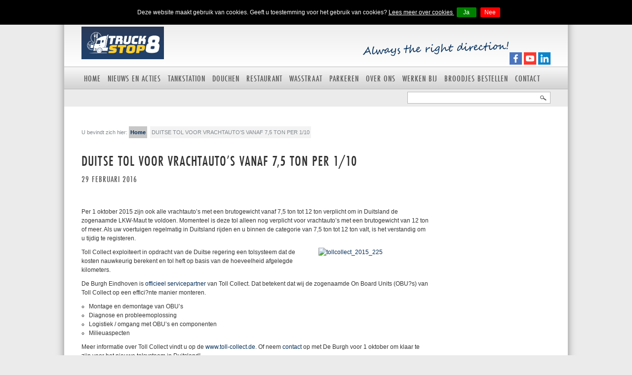

--- FILE ---
content_type: text/html; charset=UTF-8
request_url: https://truckstop8.nl/blog/2016/02/29/duitse-tol-voor-vrachtautos-vanaf-75-ton-per-110/
body_size: 12080
content:

<!doctype html>
<html lang="nl-NL">
  <head>
  <meta charset="utf-8">
  <meta http-equiv="x-ua-compatible" content="ie=edge">
  <meta name="viewport" content="width=device-width, initial-scale=1">
  <script src="https://use.typekit.net/ayi4egq.js"></script>
  <script>try{Typekit.load({ async: true });}catch(e){}</script>
   <style>
    .wf-loading p, .wf-loading h1, .wf-loading h2, .wf-loading h3, .wf-loading h4 , .wf-loading a, .wf-loading li , .wf-loading h5, .wf-loading label, .wf-loading input, .wf-loading strong{
        visibility: hidden !important;
    }
    .wf-active  p, .wf-active h1, .wf-active h2, .wf-active h3, .wf-active h4 , .wf-active a , .wf-active li, .wf-active h5, .wf-active label, .wf-active input, .wf-active strong {
        visibility: visible !important;
    }
    .wf-inactive    p, .wf-inactive h1, .wf-inactive h2, .wf-inactive h3, .wf-inactive h4 , .wf-inactive a , .wf-inactive li, .wf-inactive h5,.wf-inactive label,.wf-inactive input,.wf-inactive strong {
        visibility: visible !important;
    }
  </style>
  <link rel="stylesheet" href="https://maxcdn.bootstrapcdn.com/font-awesome/4.4.0/css/font-awesome.min.css">
  <link rel="stylesheet" href="https://truckstop8.nl/wp-content/themes/truckstop-8/bower_components/fancyBox/source/jquery.fancybox.css">
  <meta name='robots' content='index, follow, max-image-preview:large, max-snippet:-1, max-video-preview:-1' />

	<!-- This site is optimized with the Yoast SEO plugin v26.8 - https://yoast.com/product/yoast-seo-wordpress/ -->
	<title>DUITSE TOL VOOR VRACHTAUTO&#039;S VANAF 7,5 TON PER 1/10 | Truckstop 8</title>
	<link rel="canonical" href="https://truckstop8.nl/blog/2016/02/29/duitse-tol-voor-vrachtautos-vanaf-75-ton-per-110/" />
	<meta property="og:locale" content="nl_NL" />
	<meta property="og:type" content="article" />
	<meta property="og:title" content="DUITSE TOL VOOR VRACHTAUTO&#039;S VANAF 7,5 TON PER 1/10 - Truckstop 8" />
	<meta property="og:description" content="&nbsp; Per 1 oktober 2015 zijn ook alle vrachtauto&#8217;s met een brutogewicht vanaf 7,5 ton tot 12 ton verplicht om in Duitsland de zogenaamde LKW-Maut te voldoen. Momenteel is deze tol alleen nog verplicht voor vrachtauto&#8217;s met een brutogewicht van 12 ton of meer. Als uw voertuigen regelmatig in Duitsland rijden en u binnen de" />
	<meta property="og:url" content="https://truckstop8.nl/blog/2016/02/29/duitse-tol-voor-vrachtautos-vanaf-75-ton-per-110/" />
	<meta property="og:site_name" content="Truckstop 8" />
	<meta property="article:published_time" content="2016-02-29T12:11:18+00:00" />
	<meta property="og:image" content="https://truckstop8.nl/wp-content/uploads/2016/02/resized_tollcollect_201590.jpg" />
	<meta property="og:image:width" content="90" />
	<meta property="og:image:height" content="50" />
	<meta property="og:image:type" content="image/jpeg" />
	<meta name="author" content="truckwash1group" />
	<meta name="twitter:card" content="summary_large_image" />
	<script type="application/ld+json" class="yoast-schema-graph">{"@context":"https://schema.org","@graph":[{"@type":"Article","@id":"https://truckstop8.nl/blog/2016/02/29/duitse-tol-voor-vrachtautos-vanaf-75-ton-per-110/#article","isPartOf":{"@id":"https://truckstop8.nl/blog/2016/02/29/duitse-tol-voor-vrachtautos-vanaf-75-ton-per-110/"},"author":{"name":"truckwash1group","@id":"https://truckstop8.nl/#/schema/person/f336db0dd476e86d53e110c4bd4ba7b7"},"headline":"DUITSE TOL VOOR VRACHTAUTO&#8217;S VANAF 7,5 TON PER 1/10","datePublished":"2016-02-29T12:11:18+00:00","mainEntityOfPage":{"@id":"https://truckstop8.nl/blog/2016/02/29/duitse-tol-voor-vrachtautos-vanaf-75-ton-per-110/"},"wordCount":178,"commentCount":0,"image":{"@id":"https://truckstop8.nl/blog/2016/02/29/duitse-tol-voor-vrachtautos-vanaf-75-ton-per-110/#primaryimage"},"thumbnailUrl":"https://truckstop8.nl/wp-content/uploads/2016/02/resized_tollcollect_201590.jpg","articleSection":["Geen categorie"],"inLanguage":"nl-NL","potentialAction":[{"@type":"CommentAction","name":"Comment","target":["https://truckstop8.nl/blog/2016/02/29/duitse-tol-voor-vrachtautos-vanaf-75-ton-per-110/#respond"]}]},{"@type":"WebPage","@id":"https://truckstop8.nl/blog/2016/02/29/duitse-tol-voor-vrachtautos-vanaf-75-ton-per-110/","url":"https://truckstop8.nl/blog/2016/02/29/duitse-tol-voor-vrachtautos-vanaf-75-ton-per-110/","name":"DUITSE TOL VOOR VRACHTAUTO'S VANAF 7,5 TON PER 1/10 - Truckstop 8","isPartOf":{"@id":"https://truckstop8.nl/#website"},"primaryImageOfPage":{"@id":"https://truckstop8.nl/blog/2016/02/29/duitse-tol-voor-vrachtautos-vanaf-75-ton-per-110/#primaryimage"},"image":{"@id":"https://truckstop8.nl/blog/2016/02/29/duitse-tol-voor-vrachtautos-vanaf-75-ton-per-110/#primaryimage"},"thumbnailUrl":"https://truckstop8.nl/wp-content/uploads/2016/02/resized_tollcollect_201590.jpg","datePublished":"2016-02-29T12:11:18+00:00","author":{"@id":"https://truckstop8.nl/#/schema/person/f336db0dd476e86d53e110c4bd4ba7b7"},"breadcrumb":{"@id":"https://truckstop8.nl/blog/2016/02/29/duitse-tol-voor-vrachtautos-vanaf-75-ton-per-110/#breadcrumb"},"inLanguage":"nl-NL","potentialAction":[{"@type":"ReadAction","target":["https://truckstop8.nl/blog/2016/02/29/duitse-tol-voor-vrachtautos-vanaf-75-ton-per-110/"]}]},{"@type":"ImageObject","inLanguage":"nl-NL","@id":"https://truckstop8.nl/blog/2016/02/29/duitse-tol-voor-vrachtautos-vanaf-75-ton-per-110/#primaryimage","url":"https://truckstop8.nl/wp-content/uploads/2016/02/resized_tollcollect_201590.jpg","contentUrl":"https://truckstop8.nl/wp-content/uploads/2016/02/resized_tollcollect_201590.jpg","width":90,"height":50},{"@type":"BreadcrumbList","@id":"https://truckstop8.nl/blog/2016/02/29/duitse-tol-voor-vrachtautos-vanaf-75-ton-per-110/#breadcrumb","itemListElement":[{"@type":"ListItem","position":1,"name":"Home","item":"https://truckstop8.nl/"},{"@type":"ListItem","position":2,"name":"DUITSE TOL VOOR VRACHTAUTO&#8217;S VANAF 7,5 TON PER 1/10"}]},{"@type":"WebSite","@id":"https://truckstop8.nl/#website","url":"https://truckstop8.nl/","name":"Truckstop 8","description":"En nog een WordPress site","potentialAction":[{"@type":"SearchAction","target":{"@type":"EntryPoint","urlTemplate":"https://truckstop8.nl/?s={search_term_string}"},"query-input":{"@type":"PropertyValueSpecification","valueRequired":true,"valueName":"search_term_string"}}],"inLanguage":"nl-NL"},{"@type":"Person","@id":"https://truckstop8.nl/#/schema/person/f336db0dd476e86d53e110c4bd4ba7b7","name":"truckwash1group","image":{"@type":"ImageObject","inLanguage":"nl-NL","@id":"https://truckstop8.nl/#/schema/person/image/","url":"https://secure.gravatar.com/avatar/27e03428e8b2d6fa1a30d98e287ee3bac55bd57baa7d24a03295243fbe574c1d?s=96&d=mm&r=g","contentUrl":"https://secure.gravatar.com/avatar/27e03428e8b2d6fa1a30d98e287ee3bac55bd57baa7d24a03295243fbe574c1d?s=96&d=mm&r=g","caption":"truckwash1group"},"url":"https://truckstop8.nl/blog/author/truckwash1group/"}]}</script>
	<!-- / Yoast SEO plugin. -->


<link rel='dns-prefetch' href='//maps.google.com' />
<link href='//hb.wpmucdn.com' rel='preconnect' />
<link rel="alternate" type="application/rss+xml" title="Truckstop 8 &raquo; DUITSE TOL VOOR VRACHTAUTO&#8217;S VANAF 7,5 TON PER 1/10 reacties feed" href="https://truckstop8.nl/blog/2016/02/29/duitse-tol-voor-vrachtautos-vanaf-75-ton-per-110/feed/" />
<link rel="alternate" title="oEmbed (JSON)" type="application/json+oembed" href="https://truckstop8.nl/wp-json/oembed/1.0/embed?url=https%3A%2F%2Ftruckstop8.nl%2Fblog%2F2016%2F02%2F29%2Fduitse-tol-voor-vrachtautos-vanaf-75-ton-per-110%2F" />
<link rel="alternate" title="oEmbed (XML)" type="text/xml+oembed" href="https://truckstop8.nl/wp-json/oembed/1.0/embed?url=https%3A%2F%2Ftruckstop8.nl%2Fblog%2F2016%2F02%2F29%2Fduitse-tol-voor-vrachtautos-vanaf-75-ton-per-110%2F&#038;format=xml" />
<style id='wp-img-auto-sizes-contain-inline-css' type='text/css'>
img:is([sizes=auto i],[sizes^="auto," i]){contain-intrinsic-size:3000px 1500px}
/*# sourceURL=wp-img-auto-sizes-contain-inline-css */
</style>
<style id='wp-emoji-styles-inline-css' type='text/css'>

	img.wp-smiley, img.emoji {
		display: inline !important;
		border: none !important;
		box-shadow: none !important;
		height: 1em !important;
		width: 1em !important;
		margin: 0 0.07em !important;
		vertical-align: -0.1em !important;
		background: none !important;
		padding: 0 !important;
	}
/*# sourceURL=wp-emoji-styles-inline-css */
</style>
<link rel='stylesheet' id='wp-block-library-css' href='https://truckstop8.nl/wp-includes/css/dist/block-library/style.min.css?ver=6.9' type='text/css' media='all' />
<style id='classic-theme-styles-inline-css' type='text/css'>
/*! This file is auto-generated */
.wp-block-button__link{color:#fff;background-color:#32373c;border-radius:9999px;box-shadow:none;text-decoration:none;padding:calc(.667em + 2px) calc(1.333em + 2px);font-size:1.125em}.wp-block-file__button{background:#32373c;color:#fff;text-decoration:none}
/*# sourceURL=/wp-includes/css/classic-themes.min.css */
</style>
<style id='global-styles-inline-css' type='text/css'>
:root{--wp--preset--aspect-ratio--square: 1;--wp--preset--aspect-ratio--4-3: 4/3;--wp--preset--aspect-ratio--3-4: 3/4;--wp--preset--aspect-ratio--3-2: 3/2;--wp--preset--aspect-ratio--2-3: 2/3;--wp--preset--aspect-ratio--16-9: 16/9;--wp--preset--aspect-ratio--9-16: 9/16;--wp--preset--color--black: #000000;--wp--preset--color--cyan-bluish-gray: #abb8c3;--wp--preset--color--white: #ffffff;--wp--preset--color--pale-pink: #f78da7;--wp--preset--color--vivid-red: #cf2e2e;--wp--preset--color--luminous-vivid-orange: #ff6900;--wp--preset--color--luminous-vivid-amber: #fcb900;--wp--preset--color--light-green-cyan: #7bdcb5;--wp--preset--color--vivid-green-cyan: #00d084;--wp--preset--color--pale-cyan-blue: #8ed1fc;--wp--preset--color--vivid-cyan-blue: #0693e3;--wp--preset--color--vivid-purple: #9b51e0;--wp--preset--gradient--vivid-cyan-blue-to-vivid-purple: linear-gradient(135deg,rgb(6,147,227) 0%,rgb(155,81,224) 100%);--wp--preset--gradient--light-green-cyan-to-vivid-green-cyan: linear-gradient(135deg,rgb(122,220,180) 0%,rgb(0,208,130) 100%);--wp--preset--gradient--luminous-vivid-amber-to-luminous-vivid-orange: linear-gradient(135deg,rgb(252,185,0) 0%,rgb(255,105,0) 100%);--wp--preset--gradient--luminous-vivid-orange-to-vivid-red: linear-gradient(135deg,rgb(255,105,0) 0%,rgb(207,46,46) 100%);--wp--preset--gradient--very-light-gray-to-cyan-bluish-gray: linear-gradient(135deg,rgb(238,238,238) 0%,rgb(169,184,195) 100%);--wp--preset--gradient--cool-to-warm-spectrum: linear-gradient(135deg,rgb(74,234,220) 0%,rgb(151,120,209) 20%,rgb(207,42,186) 40%,rgb(238,44,130) 60%,rgb(251,105,98) 80%,rgb(254,248,76) 100%);--wp--preset--gradient--blush-light-purple: linear-gradient(135deg,rgb(255,206,236) 0%,rgb(152,150,240) 100%);--wp--preset--gradient--blush-bordeaux: linear-gradient(135deg,rgb(254,205,165) 0%,rgb(254,45,45) 50%,rgb(107,0,62) 100%);--wp--preset--gradient--luminous-dusk: linear-gradient(135deg,rgb(255,203,112) 0%,rgb(199,81,192) 50%,rgb(65,88,208) 100%);--wp--preset--gradient--pale-ocean: linear-gradient(135deg,rgb(255,245,203) 0%,rgb(182,227,212) 50%,rgb(51,167,181) 100%);--wp--preset--gradient--electric-grass: linear-gradient(135deg,rgb(202,248,128) 0%,rgb(113,206,126) 100%);--wp--preset--gradient--midnight: linear-gradient(135deg,rgb(2,3,129) 0%,rgb(40,116,252) 100%);--wp--preset--font-size--small: 13px;--wp--preset--font-size--medium: 20px;--wp--preset--font-size--large: 36px;--wp--preset--font-size--x-large: 42px;--wp--preset--spacing--20: 0.44rem;--wp--preset--spacing--30: 0.67rem;--wp--preset--spacing--40: 1rem;--wp--preset--spacing--50: 1.5rem;--wp--preset--spacing--60: 2.25rem;--wp--preset--spacing--70: 3.38rem;--wp--preset--spacing--80: 5.06rem;--wp--preset--shadow--natural: 6px 6px 9px rgba(0, 0, 0, 0.2);--wp--preset--shadow--deep: 12px 12px 50px rgba(0, 0, 0, 0.4);--wp--preset--shadow--sharp: 6px 6px 0px rgba(0, 0, 0, 0.2);--wp--preset--shadow--outlined: 6px 6px 0px -3px rgb(255, 255, 255), 6px 6px rgb(0, 0, 0);--wp--preset--shadow--crisp: 6px 6px 0px rgb(0, 0, 0);}:where(.is-layout-flex){gap: 0.5em;}:where(.is-layout-grid){gap: 0.5em;}body .is-layout-flex{display: flex;}.is-layout-flex{flex-wrap: wrap;align-items: center;}.is-layout-flex > :is(*, div){margin: 0;}body .is-layout-grid{display: grid;}.is-layout-grid > :is(*, div){margin: 0;}:where(.wp-block-columns.is-layout-flex){gap: 2em;}:where(.wp-block-columns.is-layout-grid){gap: 2em;}:where(.wp-block-post-template.is-layout-flex){gap: 1.25em;}:where(.wp-block-post-template.is-layout-grid){gap: 1.25em;}.has-black-color{color: var(--wp--preset--color--black) !important;}.has-cyan-bluish-gray-color{color: var(--wp--preset--color--cyan-bluish-gray) !important;}.has-white-color{color: var(--wp--preset--color--white) !important;}.has-pale-pink-color{color: var(--wp--preset--color--pale-pink) !important;}.has-vivid-red-color{color: var(--wp--preset--color--vivid-red) !important;}.has-luminous-vivid-orange-color{color: var(--wp--preset--color--luminous-vivid-orange) !important;}.has-luminous-vivid-amber-color{color: var(--wp--preset--color--luminous-vivid-amber) !important;}.has-light-green-cyan-color{color: var(--wp--preset--color--light-green-cyan) !important;}.has-vivid-green-cyan-color{color: var(--wp--preset--color--vivid-green-cyan) !important;}.has-pale-cyan-blue-color{color: var(--wp--preset--color--pale-cyan-blue) !important;}.has-vivid-cyan-blue-color{color: var(--wp--preset--color--vivid-cyan-blue) !important;}.has-vivid-purple-color{color: var(--wp--preset--color--vivid-purple) !important;}.has-black-background-color{background-color: var(--wp--preset--color--black) !important;}.has-cyan-bluish-gray-background-color{background-color: var(--wp--preset--color--cyan-bluish-gray) !important;}.has-white-background-color{background-color: var(--wp--preset--color--white) !important;}.has-pale-pink-background-color{background-color: var(--wp--preset--color--pale-pink) !important;}.has-vivid-red-background-color{background-color: var(--wp--preset--color--vivid-red) !important;}.has-luminous-vivid-orange-background-color{background-color: var(--wp--preset--color--luminous-vivid-orange) !important;}.has-luminous-vivid-amber-background-color{background-color: var(--wp--preset--color--luminous-vivid-amber) !important;}.has-light-green-cyan-background-color{background-color: var(--wp--preset--color--light-green-cyan) !important;}.has-vivid-green-cyan-background-color{background-color: var(--wp--preset--color--vivid-green-cyan) !important;}.has-pale-cyan-blue-background-color{background-color: var(--wp--preset--color--pale-cyan-blue) !important;}.has-vivid-cyan-blue-background-color{background-color: var(--wp--preset--color--vivid-cyan-blue) !important;}.has-vivid-purple-background-color{background-color: var(--wp--preset--color--vivid-purple) !important;}.has-black-border-color{border-color: var(--wp--preset--color--black) !important;}.has-cyan-bluish-gray-border-color{border-color: var(--wp--preset--color--cyan-bluish-gray) !important;}.has-white-border-color{border-color: var(--wp--preset--color--white) !important;}.has-pale-pink-border-color{border-color: var(--wp--preset--color--pale-pink) !important;}.has-vivid-red-border-color{border-color: var(--wp--preset--color--vivid-red) !important;}.has-luminous-vivid-orange-border-color{border-color: var(--wp--preset--color--luminous-vivid-orange) !important;}.has-luminous-vivid-amber-border-color{border-color: var(--wp--preset--color--luminous-vivid-amber) !important;}.has-light-green-cyan-border-color{border-color: var(--wp--preset--color--light-green-cyan) !important;}.has-vivid-green-cyan-border-color{border-color: var(--wp--preset--color--vivid-green-cyan) !important;}.has-pale-cyan-blue-border-color{border-color: var(--wp--preset--color--pale-cyan-blue) !important;}.has-vivid-cyan-blue-border-color{border-color: var(--wp--preset--color--vivid-cyan-blue) !important;}.has-vivid-purple-border-color{border-color: var(--wp--preset--color--vivid-purple) !important;}.has-vivid-cyan-blue-to-vivid-purple-gradient-background{background: var(--wp--preset--gradient--vivid-cyan-blue-to-vivid-purple) !important;}.has-light-green-cyan-to-vivid-green-cyan-gradient-background{background: var(--wp--preset--gradient--light-green-cyan-to-vivid-green-cyan) !important;}.has-luminous-vivid-amber-to-luminous-vivid-orange-gradient-background{background: var(--wp--preset--gradient--luminous-vivid-amber-to-luminous-vivid-orange) !important;}.has-luminous-vivid-orange-to-vivid-red-gradient-background{background: var(--wp--preset--gradient--luminous-vivid-orange-to-vivid-red) !important;}.has-very-light-gray-to-cyan-bluish-gray-gradient-background{background: var(--wp--preset--gradient--very-light-gray-to-cyan-bluish-gray) !important;}.has-cool-to-warm-spectrum-gradient-background{background: var(--wp--preset--gradient--cool-to-warm-spectrum) !important;}.has-blush-light-purple-gradient-background{background: var(--wp--preset--gradient--blush-light-purple) !important;}.has-blush-bordeaux-gradient-background{background: var(--wp--preset--gradient--blush-bordeaux) !important;}.has-luminous-dusk-gradient-background{background: var(--wp--preset--gradient--luminous-dusk) !important;}.has-pale-ocean-gradient-background{background: var(--wp--preset--gradient--pale-ocean) !important;}.has-electric-grass-gradient-background{background: var(--wp--preset--gradient--electric-grass) !important;}.has-midnight-gradient-background{background: var(--wp--preset--gradient--midnight) !important;}.has-small-font-size{font-size: var(--wp--preset--font-size--small) !important;}.has-medium-font-size{font-size: var(--wp--preset--font-size--medium) !important;}.has-large-font-size{font-size: var(--wp--preset--font-size--large) !important;}.has-x-large-font-size{font-size: var(--wp--preset--font-size--x-large) !important;}
:where(.wp-block-post-template.is-layout-flex){gap: 1.25em;}:where(.wp-block-post-template.is-layout-grid){gap: 1.25em;}
:where(.wp-block-term-template.is-layout-flex){gap: 1.25em;}:where(.wp-block-term-template.is-layout-grid){gap: 1.25em;}
:where(.wp-block-columns.is-layout-flex){gap: 2em;}:where(.wp-block-columns.is-layout-grid){gap: 2em;}
:root :where(.wp-block-pullquote){font-size: 1.5em;line-height: 1.6;}
/*# sourceURL=global-styles-inline-css */
</style>
<link rel='stylesheet' id='contact-form-7-css' href='https://truckstop8.nl/wp-content/plugins/contact-form-7/includes/css/styles.css?ver=6.1.4' type='text/css' media='all' />
<link rel='stylesheet' id='wpgmp-frontend-css' href='https://truckstop8.nl/wp-content/plugins/wp-google-map-plugin/assets/css/wpgmp_all_frontend.css?ver=4.9.1' type='text/css' media='all' />
<link rel='stylesheet' id='tablepress-default-css' href='https://truckstop8.nl/wp-content/plugins/tablepress/css/build/default.css?ver=3.2.6' type='text/css' media='all' />
<link rel='stylesheet' id='sage/css-css' href='https://truckstop8.nl/wp-content/themes/truckstop-8/dist/styles/main.css' type='text/css' media='all' />
<script type="text/javascript" src="https://truckstop8.nl/wp-includes/js/jquery/jquery.min.js?ver=3.7.1" id="jquery-core-js"></script>
<script type="text/javascript" src="https://truckstop8.nl/wp-includes/js/jquery/jquery-migrate.min.js?ver=3.4.1" id="jquery-migrate-js"></script>
<script type="text/javascript" src="https://truckstop8.nl/wp-content/themes/truckstop-8/dist/scripts/cm-custom.js?ver=1" id="cm-custom-js"></script>
<link rel="https://api.w.org/" href="https://truckstop8.nl/wp-json/" /><link rel="alternate" title="JSON" type="application/json" href="https://truckstop8.nl/wp-json/wp/v2/posts/1058" /><link rel="EditURI" type="application/rsd+xml" title="RSD" href="https://truckstop8.nl/xmlrpc.php?rsd" />
<meta name="generator" content="WordPress 6.9" />
<link rel='shortlink' href='https://truckstop8.nl/?p=1058' />
<meta name="generator" content="Elementor 3.34.2; features: e_font_icon_svg, additional_custom_breakpoints; settings: css_print_method-external, google_font-enabled, font_display-swap">
<style type="text/css">.recentcomments a{display:inline !important;padding:0 !important;margin:0 !important;}</style><!-- SEO meta tags powered by SmartCrawl https://wpmudev.com/project/smartcrawl-wordpress-seo/ -->
<link rel="canonical" href="https://truckstop8.nl/blog/2016/02/29/duitse-tol-voor-vrachtautos-vanaf-75-ton-per-110/" />
<meta name="description" content="&nbsp; Per 1 oktober 2015 zijn ook alle vrachtauto&#039;s met een brutogewicht vanaf 7,5 ton tot 12 ton verplicht om in Duitsland de zogenaamde LKW-Maut te  ..." />
<script type="application/ld+json">{"@context":"https:\/\/schema.org","@graph":[{"@type":"Organization","@id":"https:\/\/truckstop8.nl\/#schema-publishing-organization","url":"https:\/\/truckstop8.nl","name":"Truckstop 8"},{"@type":"WebSite","@id":"https:\/\/truckstop8.nl\/#schema-website","url":"https:\/\/truckstop8.nl","name":"Truckstop 8","encoding":"UTF-8","potentialAction":{"@type":"SearchAction","target":"https:\/\/truckstop8.nl\/search\/{search_term_string}\/","query-input":"required name=search_term_string"}},{"@type":"BreadcrumbList","@id":"https:\/\/truckstop8.nl\/blog\/2016\/02\/29\/duitse-tol-voor-vrachtautos-vanaf-75-ton-per-110?page&year=2016&monthnum=02&day=29&name=duitse-tol-voor-vrachtautos-vanaf-75-ton-per-110\/#breadcrumb","itemListElement":[{"@type":"ListItem","position":1,"name":"Home","item":"https:\/\/truckstop8.nl"},{"@type":"ListItem","position":2,"name":"Geen categorie","item":"https:\/\/truckstop8.nl\/blog\/category\/geen-categorie\/"},{"@type":"ListItem","position":3,"name":"DUITSE TOL VOOR VRACHTAUTO&#8217;S VANAF 7,5 TON PER 1\/10"}]},{"@type":"Person","@id":"https:\/\/truckstop8.nl\/blog\/author\/truckwash1group\/#schema-author","name":"truckwash1group","url":"https:\/\/truckstop8.nl\/blog\/author\/truckwash1group\/"},{"@type":"WebPage","@id":"https:\/\/truckstop8.nl\/blog\/2016\/02\/29\/duitse-tol-voor-vrachtautos-vanaf-75-ton-per-110\/#schema-webpage","isPartOf":{"@id":"https:\/\/truckstop8.nl\/#schema-website"},"publisher":{"@id":"https:\/\/truckstop8.nl\/#schema-publishing-organization"},"url":"https:\/\/truckstop8.nl\/blog\/2016\/02\/29\/duitse-tol-voor-vrachtautos-vanaf-75-ton-per-110\/"},{"@type":"Article","mainEntityOfPage":{"@id":"https:\/\/truckstop8.nl\/blog\/2016\/02\/29\/duitse-tol-voor-vrachtautos-vanaf-75-ton-per-110\/#schema-webpage"},"publisher":{"@id":"https:\/\/truckstop8.nl\/#schema-publishing-organization"},"dateModified":"2016-02-29T13:11:18","datePublished":"2016-02-29T13:11:18","headline":"DUITSE TOL VOOR VRACHTAUTO'S VANAF 7,5 TON PER 1\/10 | Truckstop 8","description":"&nbsp; Per 1 oktober 2015 zijn ook alle vrachtauto&#039;s met een brutogewicht vanaf 7,5 ton tot 12 ton verplicht om in Duitsland de zogenaamde LKW-Maut te  ...","name":"DUITSE TOL VOOR VRACHTAUTO&#8217;S VANAF 7,5 TON PER 1\/10","author":{"@id":"https:\/\/truckstop8.nl\/blog\/author\/truckwash1group\/#schema-author"},"image":{"@type":"ImageObject","@id":"https:\/\/truckstop8.nl\/blog\/2016\/02\/29\/duitse-tol-voor-vrachtautos-vanaf-75-ton-per-110\/#schema-article-image","url":"https:\/\/truckstop8.nl\/wp-content\/uploads\/2016\/02\/resized_tollcollect_201590.jpg","height":50,"width":90},"thumbnailUrl":"https:\/\/truckstop8.nl\/wp-content\/uploads\/2016\/02\/resized_tollcollect_201590.jpg"}]}</script>
<!-- /SEO -->
			<style>
				.e-con.e-parent:nth-of-type(n+4):not(.e-lazyloaded):not(.e-no-lazyload),
				.e-con.e-parent:nth-of-type(n+4):not(.e-lazyloaded):not(.e-no-lazyload) * {
					background-image: none !important;
				}
				@media screen and (max-height: 1024px) {
					.e-con.e-parent:nth-of-type(n+3):not(.e-lazyloaded):not(.e-no-lazyload),
					.e-con.e-parent:nth-of-type(n+3):not(.e-lazyloaded):not(.e-no-lazyload) * {
						background-image: none !important;
					}
				}
				@media screen and (max-height: 640px) {
					.e-con.e-parent:nth-of-type(n+2):not(.e-lazyloaded):not(.e-no-lazyload),
					.e-con.e-parent:nth-of-type(n+2):not(.e-lazyloaded):not(.e-no-lazyload) * {
						background-image: none !important;
					}
				}
			</style>
			<link rel="icon" href="https://truckstop8.nl/wp-content/uploads/2020/08/cropped-logo-2-32x32.png" sizes="32x32" />
<link rel="icon" href="https://truckstop8.nl/wp-content/uploads/2020/08/cropped-logo-2-192x192.png" sizes="192x192" />
<link rel="apple-touch-icon" href="https://truckstop8.nl/wp-content/uploads/2020/08/cropped-logo-2-180x180.png" />
<meta name="msapplication-TileImage" content="https://truckstop8.nl/wp-content/uploads/2020/08/cropped-logo-2-270x270.png" />
		<style type="text/css" id="wp-custom-css">
			a.madbypo img {
    border: 2px solid #3ba7cd;
    padding: 4px 8px;
    border-radius: 200px;
    min-height: 14px;
}
.po-div {
    float: right;
    margin-top: 40px;
    color: #3ba7cd;
}
img.po-tm {
    margin-bottom: -3px;
    vertical-align: bottom; 
} 
.po-div a img {
    position: relative;
    top: 5px;
	background-color: #3ba7cd;
}
.po-div a img:hover {
    border: 2px solid #3ba7cd;
    background: #3ba7cd;
}



@media only screen and (min-width: 1240px) {
#header #preheader a img.main-logo {
    height: 66px!important;
}
}
#breadcrumbs a {
	color: #002c57;
}
.sidebar-main a:hover:after, .sidebar-main a.active:after {
	
	border-right: 22px solid #ffc316;
	
}

#acties li a.readmore, .btn, .subpages li a, .sidebar-main a:hover, .sidebar-main a.active {
	background: #ffc316;
}
#acties-carousel .header, #home-carousel .owl-dots .owl-dot.active {
	background:#002c57;
}
#acties-carousel .header:after {
	border-top: 20px solid #002c57;
}
#acties-carousel .owl-next, #acties-carousel .owl-prev, a {
	color: #002c57;
}
.nav-primary .nav li.current_page_item a, .nav-primary .nav li a:hover {
	color: #002c57;
}

#vestigingen li span {
	background:#002c57;
}

		</style>
		  <script>
    if(getCookie('cookiesAccepted') == "true"){
  	  (function(i,s,o,g,r,a,m){i['GoogleAnalyticsObject']=r;i[r]=i[r]||function(){
  	  (i[r].q=i[r].q||[]).push(arguments)},i[r].l=1*new Date();a=s.createElement(o),
  	  m=s.getElementsByTagName(o)[0];a.async=1;a.src=g;m.parentNode.insertBefore(a,m)
  	  })(window,document,'script','https://www.google-analytics.com/analytics.js','ga');

  	  ga('create', 'UA-8401612-4', 'auto');
  	  ga('send', 'pageview');
    }

	</script>
</head>
  <body class="wp-singular post-template-default single single-post postid-1058 single-format-standard wp-theme-truckstop-8 duitse-tol-voor-vrachtautos-vanaf-75-ton-per-110 sidebar-primary elementor-default elementor-kit-3897">
    <!--[if IE]>
      <div class="alert alert-warning">
        You are using an <strong>outdated</strong> browser. Please <a href="http://browsehappy.com/">upgrade your browser</a> to improve your experience.      </div>
    <![endif]-->
    <div class="acceptCookieBar">
	<p>
		Deze website maakt gebruik van cookies. Geeft u toestemming voor het gebruik van cookies?		<a href="https://truckstop8.nl/algemene-zaken/cookies/"target="_blank">Lees meer over cookies </a>
		<span class="buttonSpan">
			<button id="yesButton"type="button">Ja</button>
			<button id="noButton"type="button">Nee</button>
		</span>
	</p>
</div>
    <div class="wrapper">
      <header id="header">
  <div id="preheader">
    <a href="/" title="Naar de homepagina">
      <img class="main-logo" src="https://truckstop8.nl/wp-content/themes/truckstop-8/assets/images/logo.jpg">
    </a>
    <img src="https://truckstop8.nl/wp-content/themes/truckstop-8/assets/images/payoff.png" id="payoff">
    <ol id="langswitcher">
      <li>
          <div class="gtranslate_wrapper" id="gt-wrapper-71770174"></div>      </li>
    </ol>
  </div>
  <nav class="nav-primary">
    <div class="menu-menu-1-container"><ul id="menu-menu-1" class="nav"><li id="menu-item-8" class="menu-item menu-item-type-post_type menu-item-object-page menu-item-home menu-item-8"><a href="https://truckstop8.nl/">Home</a></li>
<li id="menu-item-5" class="menu-item menu-item-type-post_type menu-item-object-page menu-item-5"><a href="https://truckstop8.nl/acties/">Nieuws en acties</a></li>
<li id="menu-item-1258" class="menu-item menu-item-type-post_type menu-item-object-page menu-item-1258"><a href="https://truckstop8.nl/tankstation/">Tankstation</a></li>
<li id="menu-item-1256" class="menu-item menu-item-type-post_type menu-item-object-page menu-item-1256"><a href="https://truckstop8.nl/douchen/">Douchen</a></li>
<li id="menu-item-1257" class="menu-item menu-item-type-post_type menu-item-object-page menu-item-1257"><a href="https://truckstop8.nl/restaurant/">Restaurant</a></li>
<li id="menu-item-1255" class="menu-item menu-item-type-post_type menu-item-object-page menu-item-1255"><a href="https://truckstop8.nl/wasstraat-truckwash-eindhoven/">Wasstraat</a></li>
<li id="menu-item-1254" class="menu-item menu-item-type-post_type menu-item-object-page menu-item-1254"><a href="https://truckstop8.nl/parkeren/">Parkeren</a></li>
<li id="menu-item-102" class="menu-item menu-item-type-post_type menu-item-object-page menu-item-102"><a href="https://truckstop8.nl/over-ons/">Over ons</a></li>
<li id="menu-item-3636" class="menu-item menu-item-type-post_type menu-item-object-page menu-item-3636"><a href="https://truckstop8.nl/horeca-medewerker-bij-truckstop8/">Werken bij</a></li>
<li id="menu-item-3872" class="menu-item menu-item-type-custom menu-item-object-custom menu-item-3872"><a target="_blank" href="https://broodjes.truckwash1group.nl/">Broodjes bestellen</a></li>
<li id="menu-item-113" class="menu-item menu-item-type-post_type menu-item-object-page menu-item-113"><a href="https://truckstop8.nl/contact/">Contact</a></li>
</ul></div>    <a id="menutrigger"><i class="fa fa-bars"></i></a>
    <div id="social-media">
      	        <a target="_blank" href="https://www.facebook.com/truckstop8?fref=ts"><img src="https://truckstop8.nl/wp-content/themes/truckstop-8/assets/images/facebook.png"></a>

            <a target="_blank" href="https://www.youtube.com/user/TheSnoek19"><img src="https://truckstop8.nl/wp-content/themes/truckstop-8/assets/images/youtube.png"></a>
      <a target="_blank" href="http://www.linkedin.com/company/truckstop-8-b-v-?trk=cp_followed_logo_truckstop-8-b-v"><img src="https://truckstop8.nl/wp-content/themes/truckstop-8/assets/images/linkedin.png"></a>
    </div>
  </nav>
  <form id="search" action="/">
    <input type="search" name="s">
    <input type="submit" value="">
  </form>
</header>    <section class="page-content">
<p id="breadcrumbs">	U bevindt zich hier:
<span><span><a href="https://truckstop8.nl/">Home</a></span>  <span class="breadcrumb_last" aria-current="page"><strong>DUITSE TOL VOOR VRACHTAUTO&#8217;S VANAF 7,5 TON PER 1/10</strong></span></span></p><div class="row">
	<div class="col-md-9 clearfix">
					<h1 class="page-title">
			DUITSE TOL VOOR VRACHTAUTO&#8217;S VANAF 7,5 TON PER 1/10			<span>29 februari 2016</span>		</h1>
		<p><p>&nbsp;</p>
<p>Per 1 oktober 2015 zijn ook alle vrachtauto&#8217;s met een brutogewicht vanaf 7,5 ton tot 12 ton verplicht om in Duitsland de zogenaamde LKW-Maut te voldoen. Momenteel is deze tol alleen nog verplicht voor vrachtauto&#8217;s met een brutogewicht van 12 ton of meer. Als uw voertuigen regelmatig in Duitsland rijden en u binnen de categorie van 7,5 ton tot 12 ton valt, is het verstandig om u tijdig te registeren.</p>
<p><a href="http://deburgh.mediamonkeysonline.nl/wp-content/uploads/2016/02/tollcollect_2015_225.jpg"><img decoding="async" class="size-full wp-image-1060 alignright" src="http://deburgh.mediamonkeysonline.nl/wp-content/uploads/2016/02/tollcollect_2015_225.jpg" alt="tollcollect_2015_225" width="225" height="125" /></a>Toll Collect exploiteert in opdracht van de Duitse regering een tolsysteem dat de kosten nauwkeurig berekent en tol heft op basis van de hoeveelheid afgelegde kilometers.</p>
<p>De Burgh Eindhoven is <a href="http://www.deburgh.com/NL/Clientservice/142/Toll-Collect">officieel servicepartner </a>van Toll Collect. Dat betekent dat wij de zogenaamde On Board Units (OBU?s) van Toll Collect op een effici?nte manier monteren.</p>
<ul>
<li>Montage en demontage van OBU&#8217;s</li>
<li>Diagnose en probleemoplossing</li>
<li>Logistiek / omgang met OBU&#8217;s en componenten</li>
<li>Milieuaspecten</li>
</ul>
<p>Meer informatie over Toll Collect vindt u op de <a href="http://www.toll-collect.de/" target="_blank">www.toll-collect.de</a>. Of neem <a spellcheck="true" href="http://www.deburgh.com/NL/Contact">contact </a>op met De Burgh voor 1 oktober om klaar te zijn voor het nieuwe tolsysteem in Duitsland!</p>
<p>&nbsp;</p>
		<br>
				</p>
			</div>
	<div class="col-md-3 clearfix sidebar-main">
			</div>
</div>
</section>

<footer id="footer" class="container-fluid">
	<div class="row sitemap clearfix">
		<div class="col-md-3 col-xs-6"><h4>OVER TRUCKSTOP 8</h4><div class="menu-footer-kolom-1-container"><ul id="menu-footer-kolom-1" class="menu"><li id="menu-item-208" class="menu-item menu-item-type-post_type menu-item-object-page menu-item-home menu-item-208"><a href="https://truckstop8.nl/">Home</a></li>
<li id="menu-item-1349" class="menu-item menu-item-type-post_type menu-item-object-page menu-item-1349"><a href="https://truckstop8.nl/acties/">Nieuws en acties</a></li>
<li id="menu-item-210" class="menu-item menu-item-type-post_type menu-item-object-page menu-item-210"><a href="https://truckstop8.nl/over-ons/">Over ons</a></li>
</ul></div></div> 
		<div class="col-md-3 col-xs-6"><h4>PRODUCTEN</h4><div class="menu-footer-kolom-2-container"><ul id="menu-footer-kolom-2" class="menu"><li id="menu-item-1297" class="menu-item menu-item-type-post_type menu-item-object-page menu-item-1297"><a href="https://truckstop8.nl/tankstation/">Tankstation</a></li>
<li id="menu-item-1296" class="menu-item menu-item-type-post_type menu-item-object-page menu-item-1296"><a href="https://truckstop8.nl/restaurant/">Restaurant</a></li>
<li id="menu-item-1295" class="menu-item menu-item-type-post_type menu-item-object-page menu-item-1295"><a href="https://truckstop8.nl/douchen/">Douchen</a></li>
<li id="menu-item-1294" class="menu-item menu-item-type-post_type menu-item-object-page menu-item-1294"><a href="https://truckstop8.nl/wasstraat-truckwash-eindhoven/">Wasstraat</a></li>
<li id="menu-item-1293" class="menu-item menu-item-type-post_type menu-item-object-page menu-item-1293"><a href="https://truckstop8.nl/parkeren/">Parkeren</a></li>
<li id="menu-item-3780" class="menu-item menu-item-type-custom menu-item-object-custom menu-item-3780"><a target="_blank" href="https://www.truckwash1group.nl/parkeren/">Parkeer/eetvoucher</a></li>
</ul></div></div> 
		<div class="col-md-3 col-xs-6"><h4>CONTACT</h4><div class="menu-footer-kolom-3-container"><ul id="menu-footer-kolom-3" class="menu"><li id="menu-item-216" class="menu-item menu-item-type-post_type menu-item-object-page menu-item-216"><a href="https://truckstop8.nl/contact/">Contact</a></li>
<li id="menu-item-215" class="menu-item menu-item-type-post_type menu-item-object-page menu-item-215"><a href="https://truckstop8.nl/contact/openingstijden/">Openingstijden</a></li>
<li id="menu-item-990" class="menu-item menu-item-type-post_type menu-item-object-page menu-item-990"><a href="https://truckstop8.nl/contact/route/">Route</a></li>
</ul></div></div> 
		<div class="col-md-3 col-xs-6"><h4>ALGEMENE ZAKEN</h4><div class="menu-footer-kolom-4-container"><ul id="menu-footer-kolom-4" class="menu"><li id="menu-item-2175" class="menu-item menu-item-type-post_type menu-item-object-page menu-item-2175"><a href="https://truckstop8.nl/algemene-zaken/algemene-voorwaarden/">Algemene Voorwaarden</a></li>
<li id="menu-item-230" class="menu-item menu-item-type-post_type menu-item-object-page menu-item-230"><a href="https://truckstop8.nl/algemene-zaken/cookies/">Cookieverklaring</a></li>
<li id="menu-item-229" class="menu-item menu-item-type-post_type menu-item-object-page menu-item-229"><a href="https://truckstop8.nl/algemene-zaken/privacy/">Privacy</a></li>
<li id="menu-item-228" class="menu-item menu-item-type-post_type menu-item-object-page menu-item-228"><a href="https://truckstop8.nl/algemene-zaken/disclaimer/">Disclaimer</a></li>
<li id="menu-item-219" class="menu-item menu-item-type-post_type menu-item-object-page menu-item-219"><a href="https://truckstop8.nl/algemene-zaken/sitemap/">Sitemap</a></li>
</ul></div></div>   
</div>
	
	
	
	
	
	
</footer>
<script src="https://truckstop8.nl/wp-content/themes/truckstop-8/bower_components/fancyBox/source/jquery.fancybox.js"></script>
<script type="speculationrules">
{"prefetch":[{"source":"document","where":{"and":[{"href_matches":"/*"},{"not":{"href_matches":["/wp-*.php","/wp-admin/*","/wp-content/uploads/*","/wp-content/*","/wp-content/plugins/*","/wp-content/themes/truckstop-8/*","/*\\?(.+)"]}},{"not":{"selector_matches":"a[rel~=\"nofollow\"]"}},{"not":{"selector_matches":".no-prefetch, .no-prefetch a"}}]},"eagerness":"conservative"}]}
</script>

			<script type="text/javascript">
				var _paq = _paq || [];
					_paq.push(['setCustomDimension', 1, '{"ID":7,"name":"truckwash1group","avatar":"ea08cd538d8d306ffc38e1783070317c"}']);
				_paq.push(['trackPageView']);
								(function () {
					var u = "https://analytics3.wpmudev.com/";
					_paq.push(['setTrackerUrl', u + 'track/']);
					_paq.push(['setSiteId', '9721']);
					var d   = document, g = d.createElement('script'), s = d.getElementsByTagName('script')[0];
					g.type  = 'text/javascript';
					g.async = true;
					g.defer = true;
					g.src   = 'https://analytics.wpmucdn.com/matomo.js';
					s.parentNode.insertBefore(g, s);
				})();
			</script>
						<script>
				const lazyloadRunObserver = () => {
					const lazyloadBackgrounds = document.querySelectorAll( `.e-con.e-parent:not(.e-lazyloaded)` );
					const lazyloadBackgroundObserver = new IntersectionObserver( ( entries ) => {
						entries.forEach( ( entry ) => {
							if ( entry.isIntersecting ) {
								let lazyloadBackground = entry.target;
								if( lazyloadBackground ) {
									lazyloadBackground.classList.add( 'e-lazyloaded' );
								}
								lazyloadBackgroundObserver.unobserve( entry.target );
							}
						});
					}, { rootMargin: '200px 0px 200px 0px' } );
					lazyloadBackgrounds.forEach( ( lazyloadBackground ) => {
						lazyloadBackgroundObserver.observe( lazyloadBackground );
					} );
				};
				const events = [
					'DOMContentLoaded',
					'elementor/lazyload/observe',
				];
				events.forEach( ( event ) => {
					document.addEventListener( event, lazyloadRunObserver );
				} );
			</script>
			<script type="text/javascript" src="https://truckstop8.nl/wp-includes/js/dist/hooks.min.js?ver=dd5603f07f9220ed27f1" id="wp-hooks-js"></script>
<script type="text/javascript" src="https://truckstop8.nl/wp-includes/js/dist/i18n.min.js?ver=c26c3dc7bed366793375" id="wp-i18n-js"></script>
<script type="text/javascript" id="wp-i18n-js-after">
/* <![CDATA[ */
wp.i18n.setLocaleData( { 'text direction\u0004ltr': [ 'ltr' ] } );
//# sourceURL=wp-i18n-js-after
/* ]]> */
</script>
<script type="text/javascript" src="https://truckstop8.nl/wp-content/plugins/contact-form-7/includes/swv/js/index.js?ver=6.1.4" id="swv-js"></script>
<script type="text/javascript" id="contact-form-7-js-translations">
/* <![CDATA[ */
( function( domain, translations ) {
	var localeData = translations.locale_data[ domain ] || translations.locale_data.messages;
	localeData[""].domain = domain;
	wp.i18n.setLocaleData( localeData, domain );
} )( "contact-form-7", {"translation-revision-date":"2025-11-30 09:13:36+0000","generator":"GlotPress\/4.0.3","domain":"messages","locale_data":{"messages":{"":{"domain":"messages","plural-forms":"nplurals=2; plural=n != 1;","lang":"nl"},"This contact form is placed in the wrong place.":["Dit contactformulier staat op de verkeerde plek."],"Error:":["Fout:"]}},"comment":{"reference":"includes\/js\/index.js"}} );
//# sourceURL=contact-form-7-js-translations
/* ]]> */
</script>
<script type="text/javascript" id="contact-form-7-js-before">
/* <![CDATA[ */
var wpcf7 = {
    "api": {
        "root": "https:\/\/truckstop8.nl\/wp-json\/",
        "namespace": "contact-form-7\/v1"
    }
};
//# sourceURL=contact-form-7-js-before
/* ]]> */
</script>
<script type="text/javascript" src="https://truckstop8.nl/wp-content/plugins/contact-form-7/includes/js/index.js?ver=6.1.4" id="contact-form-7-js"></script>
<script type="text/javascript" src="https://truckstop8.nl/wp-includes/js/imagesloaded.min.js?ver=5.0.0" id="imagesloaded-js"></script>
<script type="text/javascript" src="https://truckstop8.nl/wp-includes/js/masonry.min.js?ver=4.2.2" id="masonry-js"></script>
<script type="text/javascript" src="https://truckstop8.nl/wp-includes/js/jquery/jquery.masonry.min.js?ver=3.1.2b" id="jquery-masonry-js"></script>
<script type="text/javascript" id="wpgmp-google-map-main-js-extra">
/* <![CDATA[ */
var wpgmp_local = {"language":"en","apiKey":"","urlforajax":"https://truckstop8.nl/wp-admin/admin-ajax.php","nonce":"de9e966205","wpgmp_country_specific":"","wpgmp_countries":"","wpgmp_assets":"https://truckstop8.nl/wp-content/plugins/wp-google-map-plugin/assets/js/","days_to_remember":"","wpgmp_mapbox_key":"","map_provider":"google","route_provider":"openstreet","tiles_provider":"openstreet","use_advanced_marker":"","set_timeout":"100","debug_mode":"","select_radius":"Select Radius","search_placeholder":"Enter address or latitude or longitude or title or city or state or country or postal code here...","select":"Select","select_all":"Selecteer alles","select_category":"Selecteer categorie","all_location":"Alle","show_locations":"Toon locaties","sort_by":"Sorteer op","wpgmp_not_working":"werkt niet...","place_icon_url":"https://truckstop8.nl/wp-content/plugins/wp-google-map-plugin/assets/images/icons/","wpgmp_location_no_results":"No results found.","wpgmp_route_not_avilable":"Route is not available for your requested route.","image_path":"https://truckstop8.nl/wp-content/plugins/wp-google-map-plugin/assets/images/","default_marker_icon":"https://truckstop8.nl/wp-content/plugins/wp-google-map-plugin/assets/images/icons/marker-shape-2.svg","img_grid":"\u003Cspan class='span_grid'\u003E\u003Ca class='wpgmp_grid'\u003E\u003Ci class='wep-icon-grid'\u003E\u003C/i\u003E\u003C/a\u003E\u003C/span\u003E","img_list":"\u003Cspan class='span_list'\u003E\u003Ca class='wpgmp_list'\u003E\u003Ci class='wep-icon-list'\u003E\u003C/i\u003E\u003C/a\u003E\u003C/span\u003E","img_print":"\u003Cspan class='span_print'\u003E\u003Ca class='wpgmp_print' data-action='wpgmp-print'\u003E\u003Ci class='wep-icon-printer'\u003E\u003C/i\u003E\u003C/a\u003E\u003C/span\u003E","hide":"Verbergen","show":"Show","start_location":"Start Location","start_point":"Start Point","radius":"Radius","end_location":"End Location","take_current_location":"Take Current Location","center_location_message":"Your Location","driving":"Driving","bicycling":"Bicycling","walking":"Walking","transit":"Transit","metric":"Metric","imperial":"Imperial","find_direction":"Find Direction","miles":"Miles","km":"KM","show_amenities":"Show Amenities","find_location":"Find Locations","locate_me":"Locate Me","prev":"Prev","next":"Next","ajax_url":"https://truckstop8.nl/wp-admin/admin-ajax.php","no_routes":"No routes have been assigned to this map.","no_categories":"No categories have been assigned to the locations.","mobile_marker_size":[24,24],"desktop_marker_size":[32,32],"retina_marker_size":[64,64]};
//# sourceURL=wpgmp-google-map-main-js-extra
/* ]]> */
</script>
<script type="text/javascript" src="https://truckstop8.nl/wp-content/plugins/wp-google-map-plugin/assets/js/maps.js?ver=4.9.1" id="wpgmp-google-map-main-js"></script>
<script type="text/javascript" src="https://truckstop8.nl/wp-includes/js/comment-reply.min.js?ver=6.9" id="comment-reply-js" async="async" data-wp-strategy="async" fetchpriority="low"></script>
<script type="text/javascript" src="https://truckstop8.nl/wp-content/themes/truckstop-8/dist/scripts/main.js" id="sage/js-js"></script>
<script type="text/javascript" id="gt_widget_script_71770174-js-before">
/* <![CDATA[ */
window.gtranslateSettings = /* document.write */ window.gtranslateSettings || {};window.gtranslateSettings['71770174'] = {"default_language":"nl","languages":["nl","en","de"],"url_structure":"none","flag_style":"2d","flag_size":24,"wrapper_selector":"#gt-wrapper-71770174","alt_flags":[],"horizontal_position":"inline","flags_location":"\/wp-content\/plugins\/gtranslate\/flags\/"};
//# sourceURL=gt_widget_script_71770174-js-before
/* ]]> */
</script><script src="https://truckstop8.nl/wp-content/plugins/gtranslate/js/flags.js?ver=6.9" data-no-optimize="1" data-no-minify="1" data-gt-orig-url="/blog/2016/02/29/duitse-tol-voor-vrachtautos-vanaf-75-ton-per-110/" data-gt-orig-domain="truckstop8.nl" data-gt-widget-id="71770174" defer></script><script id="wp-emoji-settings" type="application/json">
{"baseUrl":"https://s.w.org/images/core/emoji/17.0.2/72x72/","ext":".png","svgUrl":"https://s.w.org/images/core/emoji/17.0.2/svg/","svgExt":".svg","source":{"concatemoji":"https://truckstop8.nl/wp-includes/js/wp-emoji-release.min.js?ver=6.9"}}
</script>
<script type="module">
/* <![CDATA[ */
/*! This file is auto-generated */
const a=JSON.parse(document.getElementById("wp-emoji-settings").textContent),o=(window._wpemojiSettings=a,"wpEmojiSettingsSupports"),s=["flag","emoji"];function i(e){try{var t={supportTests:e,timestamp:(new Date).valueOf()};sessionStorage.setItem(o,JSON.stringify(t))}catch(e){}}function c(e,t,n){e.clearRect(0,0,e.canvas.width,e.canvas.height),e.fillText(t,0,0);t=new Uint32Array(e.getImageData(0,0,e.canvas.width,e.canvas.height).data);e.clearRect(0,0,e.canvas.width,e.canvas.height),e.fillText(n,0,0);const a=new Uint32Array(e.getImageData(0,0,e.canvas.width,e.canvas.height).data);return t.every((e,t)=>e===a[t])}function p(e,t){e.clearRect(0,0,e.canvas.width,e.canvas.height),e.fillText(t,0,0);var n=e.getImageData(16,16,1,1);for(let e=0;e<n.data.length;e++)if(0!==n.data[e])return!1;return!0}function u(e,t,n,a){switch(t){case"flag":return n(e,"\ud83c\udff3\ufe0f\u200d\u26a7\ufe0f","\ud83c\udff3\ufe0f\u200b\u26a7\ufe0f")?!1:!n(e,"\ud83c\udde8\ud83c\uddf6","\ud83c\udde8\u200b\ud83c\uddf6")&&!n(e,"\ud83c\udff4\udb40\udc67\udb40\udc62\udb40\udc65\udb40\udc6e\udb40\udc67\udb40\udc7f","\ud83c\udff4\u200b\udb40\udc67\u200b\udb40\udc62\u200b\udb40\udc65\u200b\udb40\udc6e\u200b\udb40\udc67\u200b\udb40\udc7f");case"emoji":return!a(e,"\ud83e\u1fac8")}return!1}function f(e,t,n,a){let r;const o=(r="undefined"!=typeof WorkerGlobalScope&&self instanceof WorkerGlobalScope?new OffscreenCanvas(300,150):document.createElement("canvas")).getContext("2d",{willReadFrequently:!0}),s=(o.textBaseline="top",o.font="600 32px Arial",{});return e.forEach(e=>{s[e]=t(o,e,n,a)}),s}function r(e){var t=document.createElement("script");t.src=e,t.defer=!0,document.head.appendChild(t)}a.supports={everything:!0,everythingExceptFlag:!0},new Promise(t=>{let n=function(){try{var e=JSON.parse(sessionStorage.getItem(o));if("object"==typeof e&&"number"==typeof e.timestamp&&(new Date).valueOf()<e.timestamp+604800&&"object"==typeof e.supportTests)return e.supportTests}catch(e){}return null}();if(!n){if("undefined"!=typeof Worker&&"undefined"!=typeof OffscreenCanvas&&"undefined"!=typeof URL&&URL.createObjectURL&&"undefined"!=typeof Blob)try{var e="postMessage("+f.toString()+"("+[JSON.stringify(s),u.toString(),c.toString(),p.toString()].join(",")+"));",a=new Blob([e],{type:"text/javascript"});const r=new Worker(URL.createObjectURL(a),{name:"wpTestEmojiSupports"});return void(r.onmessage=e=>{i(n=e.data),r.terminate(),t(n)})}catch(e){}i(n=f(s,u,c,p))}t(n)}).then(e=>{for(const n in e)a.supports[n]=e[n],a.supports.everything=a.supports.everything&&a.supports[n],"flag"!==n&&(a.supports.everythingExceptFlag=a.supports.everythingExceptFlag&&a.supports[n]);var t;a.supports.everythingExceptFlag=a.supports.everythingExceptFlag&&!a.supports.flag,a.supports.everything||((t=a.source||{}).concatemoji?r(t.concatemoji):t.wpemoji&&t.twemoji&&(r(t.twemoji),r(t.wpemoji)))});
//# sourceURL=https://truckstop8.nl/wp-includes/js/wp-emoji-loader.min.js
/* ]]> */
</script>
    </div>
  </body>
</html>


--- FILE ---
content_type: application/javascript
request_url: https://truckstop8.nl/wp-content/themes/truckstop-8/dist/scripts/cm-custom.js?ver=1
body_size: 460
content:
// added 21-8-2018
jQuery(document).ready(function(){
	if(getCookie('cookiesAccepted') == ""){
	  jQuery(".acceptCookieBar").css("display","block");
	  jQuery(".acceptCookieBar").show();
    jQuery('header').css('margin-top', '40px');
	  jQuery("#yesButton").click(function(){
	    var cookieName = 'cookiesAccepted'
	    var cookieValue = true;
	    var experationDate = 30;
	    setCookie(cookieName, cookieValue, experationDate);
	     jQuery(".acceptCookieBar").hide();
       jQuery('header').css('margin-top', '0px');
	     location.reload();
	  });
    jQuery("#noButton").click(function(){
      var cookieName = 'cookiesAccepted'
      var cookieValue = false;
      var experationDate = 30;
      setCookie(cookieName, cookieValue, experationDate);
       jQuery(".acceptCookieBar").hide();
       jQuery('header').css('margin-top', '0px');
    });
	} else {
	  jQuery(".acceptCookieBar").hide();
	}
});

function setCookie(cname, cvalue, exdays) {
    var d = new Date();
    d.setTime(d.getTime() + (exdays * 24 * 60 * 60 * 1000));
    var expires = "expires="+d.toUTCString();
    document.cookie = cname + "=" + cvalue + ";" + expires + ";path=/";
}

function getCookie(cname) {
  var name = cname + "=";
  var ca = document.cookie.split(';');
  for(var i = 0; i < ca.length; i++) {
      var c = ca[i];
      while (c.charAt(0) == ' ') {
          c = c.substring(1);
      }
      if (c.indexOf(name) == 0) {
          return c.substring(name.length, c.length);
      }
  }
  return "";
}
